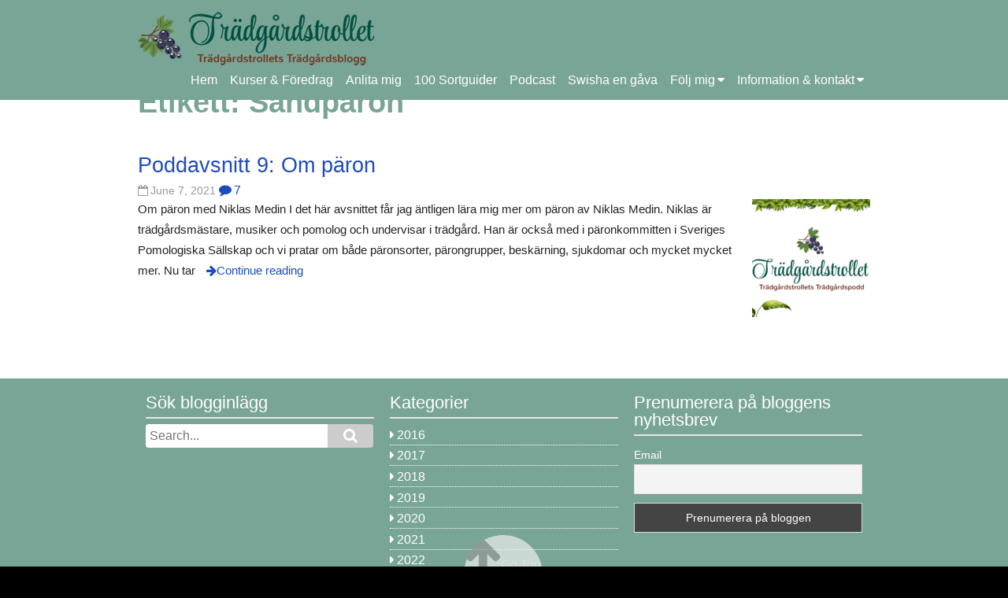

--- FILE ---
content_type: text/html; charset=UTF-8
request_url: https://www.tradgardstrollet.se/tag/sandparon/
body_size: 12598
content:
<!DOCTYPE html><html lang="sv-SE"><head><script data-no-optimize="1">var litespeed_docref=sessionStorage.getItem("litespeed_docref");litespeed_docref&&(Object.defineProperty(document,"referrer",{get:function(){return litespeed_docref}}),sessionStorage.removeItem("litespeed_docref"));</script> <meta charset="UTF-8" ><meta name="viewport" content="width=device-width, initial-scale=1"><meta name='robots' content='index, follow, max-image-preview:large, max-snippet:-1, max-video-preview:-1' /><style>img:is([sizes="auto" i], [sizes^="auto," i]) { contain-intrinsic-size: 3000px 1500px }</style><title>Sandpäron-arkiv - Trädgårdstrollet</title><link rel="canonical" href="https://www.tradgardstrollet.se/tag/sandparon/" /><meta property="og:locale" content="sv_SE" /><meta property="og:type" content="article" /><meta property="og:title" content="Sandpäron-arkiv - Trädgårdstrollet" /><meta property="og:url" content="https://www.tradgardstrollet.se/tag/sandparon/" /><meta property="og:site_name" content="Trädgårdstrollet" /><meta name="twitter:card" content="summary_large_image" /> <script type="application/ld+json" class="yoast-schema-graph">{"@context":"https://schema.org","@graph":[{"@type":"CollectionPage","@id":"https://www.tradgardstrollet.se/tag/sandparon/","url":"https://www.tradgardstrollet.se/tag/sandparon/","name":"Sandpäron-arkiv - Trädgårdstrollet","isPartOf":{"@id":"https://www.tradgardstrollet.se/#website"},"primaryImageOfPage":{"@id":"https://www.tradgardstrollet.se/tag/sandparon/#primaryimage"},"image":{"@id":"https://www.tradgardstrollet.se/tag/sandparon/#primaryimage"},"thumbnailUrl":"https://www.tradgardstrollet.se/wp-content/uploads/2021/01/utvaldbildpodd.png","breadcrumb":{"@id":"https://www.tradgardstrollet.se/tag/sandparon/#breadcrumb"},"inLanguage":"sv-SE"},{"@type":"ImageObject","inLanguage":"sv-SE","@id":"https://www.tradgardstrollet.se/tag/sandparon/#primaryimage","url":"https://www.tradgardstrollet.se/wp-content/uploads/2021/01/utvaldbildpodd.png","contentUrl":"https://www.tradgardstrollet.se/wp-content/uploads/2021/01/utvaldbildpodd.png","width":2000,"height":1500},{"@type":"BreadcrumbList","@id":"https://www.tradgardstrollet.se/tag/sandparon/#breadcrumb","itemListElement":[{"@type":"ListItem","position":1,"name":"Hem","item":"https://www.tradgardstrollet.se/"},{"@type":"ListItem","position":2,"name":"Sandpäron"}]},{"@type":"WebSite","@id":"https://www.tradgardstrollet.se/#website","url":"https://www.tradgardstrollet.se/","name":"Trädgårdstrollet","description":"Trädgårdstrollets trädgårdsblogg","potentialAction":[{"@type":"SearchAction","target":{"@type":"EntryPoint","urlTemplate":"https://www.tradgardstrollet.se/?s={search_term_string}"},"query-input":{"@type":"PropertyValueSpecification","valueRequired":true,"valueName":"search_term_string"}}],"inLanguage":"sv-SE"}]}</script> <link rel='dns-prefetch' href='//fonts.googleapis.com' /><link rel="alternate" type="application/rss+xml" title="Trädgårdstrollet &raquo; Webbflöde" href="https://www.tradgardstrollet.se/feed/" /><link rel="alternate" type="application/rss+xml" title="Trädgårdstrollet &raquo; Kommentarsflöde" href="https://www.tradgardstrollet.se/comments/feed/" /><link rel="alternate" type="application/rss+xml" title="Trädgårdstrollet &raquo; etikettflöde för Sandpäron" href="https://www.tradgardstrollet.se/tag/sandparon/feed/" /><link data-optimized="2" rel="stylesheet" href="https://www.tradgardstrollet.se/wp-content/litespeed/css/b4635198af3bd3e8822e43b4fb93f8c8.css?ver=7ef19" /><style id='wp-block-library-theme-inline-css' type='text/css'>.wp-block-audio :where(figcaption){color:#555;font-size:13px;text-align:center}.is-dark-theme .wp-block-audio :where(figcaption){color:#ffffffa6}.wp-block-audio{margin:0 0 1em}.wp-block-code{border:1px solid #ccc;border-radius:4px;font-family:Menlo,Consolas,monaco,monospace;padding:.8em 1em}.wp-block-embed :where(figcaption){color:#555;font-size:13px;text-align:center}.is-dark-theme .wp-block-embed :where(figcaption){color:#ffffffa6}.wp-block-embed{margin:0 0 1em}.blocks-gallery-caption{color:#555;font-size:13px;text-align:center}.is-dark-theme .blocks-gallery-caption{color:#ffffffa6}:root :where(.wp-block-image figcaption){color:#555;font-size:13px;text-align:center}.is-dark-theme :root :where(.wp-block-image figcaption){color:#ffffffa6}.wp-block-image{margin:0 0 1em}.wp-block-pullquote{border-bottom:4px solid;border-top:4px solid;color:currentColor;margin-bottom:1.75em}.wp-block-pullquote cite,.wp-block-pullquote footer,.wp-block-pullquote__citation{color:currentColor;font-size:.8125em;font-style:normal;text-transform:uppercase}.wp-block-quote{border-left:.25em solid;margin:0 0 1.75em;padding-left:1em}.wp-block-quote cite,.wp-block-quote footer{color:currentColor;font-size:.8125em;font-style:normal;position:relative}.wp-block-quote:where(.has-text-align-right){border-left:none;border-right:.25em solid;padding-left:0;padding-right:1em}.wp-block-quote:where(.has-text-align-center){border:none;padding-left:0}.wp-block-quote.is-large,.wp-block-quote.is-style-large,.wp-block-quote:where(.is-style-plain){border:none}.wp-block-search .wp-block-search__label{font-weight:700}.wp-block-search__button{border:1px solid #ccc;padding:.375em .625em}:where(.wp-block-group.has-background){padding:1.25em 2.375em}.wp-block-separator.has-css-opacity{opacity:.4}.wp-block-separator{border:none;border-bottom:2px solid;margin-left:auto;margin-right:auto}.wp-block-separator.has-alpha-channel-opacity{opacity:1}.wp-block-separator:not(.is-style-wide):not(.is-style-dots){width:100px}.wp-block-separator.has-background:not(.is-style-dots){border-bottom:none;height:1px}.wp-block-separator.has-background:not(.is-style-wide):not(.is-style-dots){height:2px}.wp-block-table{margin:0 0 1em}.wp-block-table td,.wp-block-table th{word-break:normal}.wp-block-table :where(figcaption){color:#555;font-size:13px;text-align:center}.is-dark-theme .wp-block-table :where(figcaption){color:#ffffffa6}.wp-block-video :where(figcaption){color:#555;font-size:13px;text-align:center}.is-dark-theme .wp-block-video :where(figcaption){color:#ffffffa6}.wp-block-video{margin:0 0 1em}:root :where(.wp-block-template-part.has-background){margin-bottom:0;margin-top:0;padding:1.25em 2.375em}</style><style id='classic-theme-styles-inline-css' type='text/css'>/*! This file is auto-generated */
.wp-block-button__link{color:#fff;background-color:#32373c;border-radius:9999px;box-shadow:none;text-decoration:none;padding:calc(.667em + 2px) calc(1.333em + 2px);font-size:1.125em}.wp-block-file__button{background:#32373c;color:#fff;text-decoration:none}</style><style id='global-styles-inline-css' type='text/css'>:root{--wp--preset--aspect-ratio--square: 1;--wp--preset--aspect-ratio--4-3: 4/3;--wp--preset--aspect-ratio--3-4: 3/4;--wp--preset--aspect-ratio--3-2: 3/2;--wp--preset--aspect-ratio--2-3: 2/3;--wp--preset--aspect-ratio--16-9: 16/9;--wp--preset--aspect-ratio--9-16: 9/16;--wp--preset--color--black: #000000;--wp--preset--color--cyan-bluish-gray: #abb8c3;--wp--preset--color--white: #ffffff;--wp--preset--color--pale-pink: #f78da7;--wp--preset--color--vivid-red: #cf2e2e;--wp--preset--color--luminous-vivid-orange: #ff6900;--wp--preset--color--luminous-vivid-amber: #fcb900;--wp--preset--color--light-green-cyan: #7bdcb5;--wp--preset--color--vivid-green-cyan: #00d084;--wp--preset--color--pale-cyan-blue: #8ed1fc;--wp--preset--color--vivid-cyan-blue: #0693e3;--wp--preset--color--vivid-purple: #9b51e0;--wp--preset--gradient--vivid-cyan-blue-to-vivid-purple: linear-gradient(135deg,rgba(6,147,227,1) 0%,rgb(155,81,224) 100%);--wp--preset--gradient--light-green-cyan-to-vivid-green-cyan: linear-gradient(135deg,rgb(122,220,180) 0%,rgb(0,208,130) 100%);--wp--preset--gradient--luminous-vivid-amber-to-luminous-vivid-orange: linear-gradient(135deg,rgba(252,185,0,1) 0%,rgba(255,105,0,1) 100%);--wp--preset--gradient--luminous-vivid-orange-to-vivid-red: linear-gradient(135deg,rgba(255,105,0,1) 0%,rgb(207,46,46) 100%);--wp--preset--gradient--very-light-gray-to-cyan-bluish-gray: linear-gradient(135deg,rgb(238,238,238) 0%,rgb(169,184,195) 100%);--wp--preset--gradient--cool-to-warm-spectrum: linear-gradient(135deg,rgb(74,234,220) 0%,rgb(151,120,209) 20%,rgb(207,42,186) 40%,rgb(238,44,130) 60%,rgb(251,105,98) 80%,rgb(254,248,76) 100%);--wp--preset--gradient--blush-light-purple: linear-gradient(135deg,rgb(255,206,236) 0%,rgb(152,150,240) 100%);--wp--preset--gradient--blush-bordeaux: linear-gradient(135deg,rgb(254,205,165) 0%,rgb(254,45,45) 50%,rgb(107,0,62) 100%);--wp--preset--gradient--luminous-dusk: linear-gradient(135deg,rgb(255,203,112) 0%,rgb(199,81,192) 50%,rgb(65,88,208) 100%);--wp--preset--gradient--pale-ocean: linear-gradient(135deg,rgb(255,245,203) 0%,rgb(182,227,212) 50%,rgb(51,167,181) 100%);--wp--preset--gradient--electric-grass: linear-gradient(135deg,rgb(202,248,128) 0%,rgb(113,206,126) 100%);--wp--preset--gradient--midnight: linear-gradient(135deg,rgb(2,3,129) 0%,rgb(40,116,252) 100%);--wp--preset--font-size--small: 13px;--wp--preset--font-size--medium: 20px;--wp--preset--font-size--large: 36px;--wp--preset--font-size--x-large: 42px;--wp--preset--spacing--20: 0.44rem;--wp--preset--spacing--30: 0.67rem;--wp--preset--spacing--40: 1rem;--wp--preset--spacing--50: 1.5rem;--wp--preset--spacing--60: 2.25rem;--wp--preset--spacing--70: 3.38rem;--wp--preset--spacing--80: 5.06rem;--wp--preset--shadow--natural: 6px 6px 9px rgba(0, 0, 0, 0.2);--wp--preset--shadow--deep: 12px 12px 50px rgba(0, 0, 0, 0.4);--wp--preset--shadow--sharp: 6px 6px 0px rgba(0, 0, 0, 0.2);--wp--preset--shadow--outlined: 6px 6px 0px -3px rgba(255, 255, 255, 1), 6px 6px rgba(0, 0, 0, 1);--wp--preset--shadow--crisp: 6px 6px 0px rgba(0, 0, 0, 1);}:where(.is-layout-flex){gap: 0.5em;}:where(.is-layout-grid){gap: 0.5em;}body .is-layout-flex{display: flex;}.is-layout-flex{flex-wrap: wrap;align-items: center;}.is-layout-flex > :is(*, div){margin: 0;}body .is-layout-grid{display: grid;}.is-layout-grid > :is(*, div){margin: 0;}:where(.wp-block-columns.is-layout-flex){gap: 2em;}:where(.wp-block-columns.is-layout-grid){gap: 2em;}:where(.wp-block-post-template.is-layout-flex){gap: 1.25em;}:where(.wp-block-post-template.is-layout-grid){gap: 1.25em;}.has-black-color{color: var(--wp--preset--color--black) !important;}.has-cyan-bluish-gray-color{color: var(--wp--preset--color--cyan-bluish-gray) !important;}.has-white-color{color: var(--wp--preset--color--white) !important;}.has-pale-pink-color{color: var(--wp--preset--color--pale-pink) !important;}.has-vivid-red-color{color: var(--wp--preset--color--vivid-red) !important;}.has-luminous-vivid-orange-color{color: var(--wp--preset--color--luminous-vivid-orange) !important;}.has-luminous-vivid-amber-color{color: var(--wp--preset--color--luminous-vivid-amber) !important;}.has-light-green-cyan-color{color: var(--wp--preset--color--light-green-cyan) !important;}.has-vivid-green-cyan-color{color: var(--wp--preset--color--vivid-green-cyan) !important;}.has-pale-cyan-blue-color{color: var(--wp--preset--color--pale-cyan-blue) !important;}.has-vivid-cyan-blue-color{color: var(--wp--preset--color--vivid-cyan-blue) !important;}.has-vivid-purple-color{color: var(--wp--preset--color--vivid-purple) !important;}.has-black-background-color{background-color: var(--wp--preset--color--black) !important;}.has-cyan-bluish-gray-background-color{background-color: var(--wp--preset--color--cyan-bluish-gray) !important;}.has-white-background-color{background-color: var(--wp--preset--color--white) !important;}.has-pale-pink-background-color{background-color: var(--wp--preset--color--pale-pink) !important;}.has-vivid-red-background-color{background-color: var(--wp--preset--color--vivid-red) !important;}.has-luminous-vivid-orange-background-color{background-color: var(--wp--preset--color--luminous-vivid-orange) !important;}.has-luminous-vivid-amber-background-color{background-color: var(--wp--preset--color--luminous-vivid-amber) !important;}.has-light-green-cyan-background-color{background-color: var(--wp--preset--color--light-green-cyan) !important;}.has-vivid-green-cyan-background-color{background-color: var(--wp--preset--color--vivid-green-cyan) !important;}.has-pale-cyan-blue-background-color{background-color: var(--wp--preset--color--pale-cyan-blue) !important;}.has-vivid-cyan-blue-background-color{background-color: var(--wp--preset--color--vivid-cyan-blue) !important;}.has-vivid-purple-background-color{background-color: var(--wp--preset--color--vivid-purple) !important;}.has-black-border-color{border-color: var(--wp--preset--color--black) !important;}.has-cyan-bluish-gray-border-color{border-color: var(--wp--preset--color--cyan-bluish-gray) !important;}.has-white-border-color{border-color: var(--wp--preset--color--white) !important;}.has-pale-pink-border-color{border-color: var(--wp--preset--color--pale-pink) !important;}.has-vivid-red-border-color{border-color: var(--wp--preset--color--vivid-red) !important;}.has-luminous-vivid-orange-border-color{border-color: var(--wp--preset--color--luminous-vivid-orange) !important;}.has-luminous-vivid-amber-border-color{border-color: var(--wp--preset--color--luminous-vivid-amber) !important;}.has-light-green-cyan-border-color{border-color: var(--wp--preset--color--light-green-cyan) !important;}.has-vivid-green-cyan-border-color{border-color: var(--wp--preset--color--vivid-green-cyan) !important;}.has-pale-cyan-blue-border-color{border-color: var(--wp--preset--color--pale-cyan-blue) !important;}.has-vivid-cyan-blue-border-color{border-color: var(--wp--preset--color--vivid-cyan-blue) !important;}.has-vivid-purple-border-color{border-color: var(--wp--preset--color--vivid-purple) !important;}.has-vivid-cyan-blue-to-vivid-purple-gradient-background{background: var(--wp--preset--gradient--vivid-cyan-blue-to-vivid-purple) !important;}.has-light-green-cyan-to-vivid-green-cyan-gradient-background{background: var(--wp--preset--gradient--light-green-cyan-to-vivid-green-cyan) !important;}.has-luminous-vivid-amber-to-luminous-vivid-orange-gradient-background{background: var(--wp--preset--gradient--luminous-vivid-amber-to-luminous-vivid-orange) !important;}.has-luminous-vivid-orange-to-vivid-red-gradient-background{background: var(--wp--preset--gradient--luminous-vivid-orange-to-vivid-red) !important;}.has-very-light-gray-to-cyan-bluish-gray-gradient-background{background: var(--wp--preset--gradient--very-light-gray-to-cyan-bluish-gray) !important;}.has-cool-to-warm-spectrum-gradient-background{background: var(--wp--preset--gradient--cool-to-warm-spectrum) !important;}.has-blush-light-purple-gradient-background{background: var(--wp--preset--gradient--blush-light-purple) !important;}.has-blush-bordeaux-gradient-background{background: var(--wp--preset--gradient--blush-bordeaux) !important;}.has-luminous-dusk-gradient-background{background: var(--wp--preset--gradient--luminous-dusk) !important;}.has-pale-ocean-gradient-background{background: var(--wp--preset--gradient--pale-ocean) !important;}.has-electric-grass-gradient-background{background: var(--wp--preset--gradient--electric-grass) !important;}.has-midnight-gradient-background{background: var(--wp--preset--gradient--midnight) !important;}.has-small-font-size{font-size: var(--wp--preset--font-size--small) !important;}.has-medium-font-size{font-size: var(--wp--preset--font-size--medium) !important;}.has-large-font-size{font-size: var(--wp--preset--font-size--large) !important;}.has-x-large-font-size{font-size: var(--wp--preset--font-size--x-large) !important;}
:where(.wp-block-post-template.is-layout-flex){gap: 1.25em;}:where(.wp-block-post-template.is-layout-grid){gap: 1.25em;}
:where(.wp-block-columns.is-layout-flex){gap: 2em;}:where(.wp-block-columns.is-layout-grid){gap: 2em;}
:root :where(.wp-block-pullquote){font-size: 1.5em;line-height: 1.6;}</style> <script id="cookie-notice-front-js-before" type="litespeed/javascript">var cnArgs={"ajaxUrl":"https:\/\/www.tradgardstrollet.se\/wp-admin\/admin-ajax.php","nonce":"90f21979a6","hideEffect":"fade","position":"bottom","onScroll":!1,"onScrollOffset":100,"onClick":!1,"cookieName":"cookie_notice_accepted","cookieTime":31536000,"cookieTimeRejected":31536000,"globalCookie":!1,"redirection":!1,"cache":!0,"revokeCookies":!1,"revokeCookiesOpt":"automatic"}</script> <script type="litespeed/javascript" data-src="https://www.tradgardstrollet.se/wp-includes/js/jquery/jquery.min.js" id="jquery-core-js"></script> <link rel="https://api.w.org/" href="https://www.tradgardstrollet.se/wp-json/" /><link rel="alternate" title="JSON" type="application/json" href="https://www.tradgardstrollet.se/wp-json/wp/v2/tags/3755" /><link rel="EditURI" type="application/rsd+xml" title="RSD" href="https://www.tradgardstrollet.se/xmlrpc.php?rsd" /><meta name="generator" content="WordPress 6.8.3" /> <script type="litespeed/javascript" data-src="https://www.googletagmanager.com/gtag/js?id=G-R8ZCWWFJD8"></script> <script type="litespeed/javascript">window.dataLayer=window.dataLayer||[];function gtag(){dataLayer.push(arguments)}
gtag('js',new Date());gtag('config','G-R8ZCWWFJD8')</script> </head><body class="archive tag tag-sandparon tag-3755 wp-theme-tradgardstrollet cookies-not-set"><div class="wrapper fixed-header"><header id="header"><div class="container"><div id="branding">
<a href="https://www.tradgardstrollet.se/"
title="Trädgårdstrollet"
rel="home">
<img data-lazyloaded="1" src="[data-uri]" width="300" height="69" data-src="/wp-content/themes/birdfield-child/images/logo.png" />
</a></div><nav id="menu-wrapper"><div class="menu"><button id="small-menu" type="button"><span class="icon"></span></button><ul id="menu-primary-items" class=""><li id="menu-item-1951" class="menu-item menu-item-type-custom menu-item-object-custom menu-item-home menu-item-1951"><a href="https://www.tradgardstrollet.se/">Hem</a></li><li id="menu-item-14371" class="menu-item menu-item-type-post_type menu-item-object-page menu-item-14371"><a href="https://www.tradgardstrollet.se/kurserochforedrag/">Kurser &#038; Föredrag</a></li><li id="menu-item-2214" class="menu-item menu-item-type-post_type menu-item-object-page menu-item-2214"><a href="https://www.tradgardstrollet.se/tjanster/">Anlita mig</a></li><li id="menu-item-14366" class="menu-item menu-item-type-post_type menu-item-object-page menu-item-14366"><a href="https://www.tradgardstrollet.se/sortguider/">100 Sortguider</a></li><li id="menu-item-12264" class="menu-item menu-item-type-post_type menu-item-object-page menu-item-12264"><a href="https://www.tradgardstrollet.se/tradgardspodd-2024/">Podcast</a></li><li id="menu-item-8866" class="menu-item menu-item-type-post_type menu-item-object-page menu-item-8866"><a href="https://www.tradgardstrollet.se/swisha-en-gava/">Swisha en gåva</a></li><li id="menu-item-12510" class="menu-item menu-item-type-custom menu-item-object-custom menu-item-has-children menu-item-12510"><a href="https://www.tradgardstrollet.se/index.php">Följ mig</a><ul class="sub-menu"><li id="menu-item-2279" class="menu-item menu-item-type-custom menu-item-object-custom menu-item-2279"><a href="https://www.instagram.com/tradgardstrollet_/" class="menu-image-title-after menu-image-not-hovered"><img data-lazyloaded="1" src="[data-uri]" width="24" height="24" data-src="https://www.tradgardstrollet.se/wp-content/uploads/2021/01/instagram_white.png" class="menu-image menu-image-title-after" alt="" decoding="async" /><span class="menu-image-title-after menu-image-title">Instagram</span></a></li><li id="menu-item-12512" class="menu-item menu-item-type-custom menu-item-object-custom menu-item-12512"><a href="https://www.facebook.com/tradgardstrollet/" class="menu-image-title-after menu-image-not-hovered"><img data-lazyloaded="1" src="[data-uri]" width="24" height="24" data-src="https://www.tradgardstrollet.se/wp-content/uploads/2021/01/f_logo_RGB-White_72.png" class="menu-image menu-image-title-after" alt="" decoding="async" /><span class="menu-image-title-after menu-image-title">Facebook</span></a></li><li id="menu-item-12513" class="menu-item menu-item-type-custom menu-item-object-custom menu-item-12513"><a href="https://www.youtube.com/channel/UCRcB2HVYLU5tdvAoMoskmuQ" class="menu-image-title-after menu-image-not-hovered"><img data-lazyloaded="1" src="[data-uri]" width="24" height="24" data-src="https://www.tradgardstrollet.se/wp-content/uploads/2021/01/youtube_white.png" class="menu-image menu-image-title-after" alt="" decoding="async" /><span class="menu-image-title-after menu-image-title">Youtube</span></a></li></ul></li><li id="menu-item-5217" class="menu-item menu-item-type-post_type menu-item-object-page menu-item-has-children menu-item-5217"><a href="https://www.tradgardstrollet.se/om-bloggen/">Information &#038; kontakt</a><ul class="sub-menu"><li id="menu-item-12511" class="menu-item menu-item-type-post_type menu-item-object-page menu-item-12511"><a href="https://www.tradgardstrollet.se/om-bloggen/">Om bloggen</a></li><li id="menu-item-1952" class="menu-item menu-item-type-post_type menu-item-object-page menu-item-1952"><a href="https://www.tradgardstrollet.se/om-tradgardstrollet/">Om Trädgårdstrollet</a></li><li id="menu-item-23179" class="menu-item menu-item-type-post_type menu-item-object-page menu-item-23179"><a href="https://www.tradgardstrollet.se/media/">Media</a></li><li id="menu-item-22903" class="menu-item menu-item-type-post_type menu-item-object-page menu-item-22903"><a href="https://www.tradgardstrollet.se/vanliga-fragor/">Vanliga frågor</a></li><li id="menu-item-15215" class="menu-item menu-item-type-post_type menu-item-object-page menu-item-15215"><a href="https://www.tradgardstrollet.se/kontakt/">Kontakt</a></li><li id="menu-item-2915" class="menu-item menu-item-type-post_type menu-item-object-page menu-item-2915"><a href="https://www.tradgardstrollet.se/foton/">Foton</a></li><li id="menu-item-5280" class="menu-item menu-item-type-post_type menu-item-object-page menu-item-5280"><a href="https://www.tradgardstrollet.se/annonspolicy/">Annonspolicy</a></li><li id="menu-item-2605" class="menu-item menu-item-type-post_type menu-item-object-page menu-item-privacy-policy menu-item-2605"><a rel="privacy-policy" href="https://www.tradgardstrollet.se/integritetspolicy/">Integritetspolicy</a></li></ul></li></ul></div></nav></div></header><div id="content"><div class="container"><article class="hentry"><header class="content-header"><h1 class="content-title">Etikett: <span>Sandpäron</span></h1></header><ul class="list"><li id="post-14434" class="post-14434 post type-post status-publish format-standard has-post-thumbnail hentry category-2222 category-frukt-bar category-paron category-podcast tag-alexander tag-alexander-lukas tag-anjou tag-anna tag-bergamott tag-beurre-damanlis tag-beurre-giffard tag-beurre-hardy tag-black-worcester tag-blodparon tag-charneu tag-clapps-favorit tag-clara-frijs tag-conference tag-doyenne-du-comice tag-esperens-herre tag-fritjof tag-goteborgs-diamant tag-graparon tag-greve-moltke tag-grundstam-paron tag-hovsta tag-ingeborg tag-johantorp tag-kaiser tag-kanelparon tag-kofot tag-lubeckerbergamott tag-lundstroms-bonchretien tag-moskvaparon tag-nashiparon tag-paron tag-paronbok tag-paronlitteratur tag-paskparon tag-pepi tag-podd-med-niklas-medin tag-podd-med-pomolog tag-podd-om-paron tag-qtee tag-sandparon tag-seckel tag-smorparon tag-star-crimson tag-suvenirs tag-sylvester tag-williams tag-ympris-paron">
<a href="https://www.tradgardstrollet.se/2021/06/07/poddavsnitt-9-om-paron/" title="Permalink to Poddavsnitt 9: Om päron" rel="bookmark"><header class="entry-header"><h2 class="entry-title">Poddavsnitt 9: Om päron</h2>
<time class="postdate" datetime="2021-06-07">June 7, 2021</time>
<span class="icon comment">7</span></header>
<img data-lazyloaded="1" src="[data-uri]" width="150" height="150" data-src="https://www.tradgardstrollet.se/wp-content/uploads/2021/01/utvaldbildpodd-150x150.png" class="attachment-thumbnail size-thumbnail wp-post-image" alt="" decoding="async" /><div class="entry-content"><p>Om päron med Niklas Medin I det här avsnittet får jag äntligen lära mig mer om päron av Niklas Medin. Niklas är trädgårdsmästare, musiker och pomolog och undervisar i trädgård. Han är också med i päronkommitten i Sveriges Pomologiska Sällskap och vi pratar om både päronsorter, pärongrupper, beskärning, sjukdomar och mycket mycket mer. Nu tar<span class="more-link">Continue reading</span></p></div>
</a></li></ul></article></div></div><footer id="footer"><section id="widget-area"><div class="container"><div class="widget"><h3>Sök blogginlägg</h3><form role="search" method="get" id="searchform" action="https://www.tradgardstrollet.se/"><div><label class="screen-reader-text" for="s">Search for:</label>
<input type="text" value="" name="s" id="s" placeholder="Search...">
<input type="submit" id="searchsubmit" value="&#xf002;"></div></form></div><div class="widget"><h3>Kategorier</h3><ul><li class="cat-item cat-item-10"><a href="https://www.tradgardstrollet.se/category/2016/">2016</a></li><li class="cat-item cat-item-11"><a href="https://www.tradgardstrollet.se/category/2017/">2017</a></li><li class="cat-item cat-item-57"><a href="https://www.tradgardstrollet.se/category/2018/">2018</a></li><li class="cat-item cat-item-122"><a href="https://www.tradgardstrollet.se/category/2019/">2019</a></li><li class="cat-item cat-item-421"><a href="https://www.tradgardstrollet.se/category/2020/">2020</a></li><li class="cat-item cat-item-2222"><a href="https://www.tradgardstrollet.se/category/2021/">2021</a></li><li class="cat-item cat-item-4632"><a href="https://www.tradgardstrollet.se/category/2022/">2022</a></li><li class="cat-item cat-item-5513"><a href="https://www.tradgardstrollet.se/category/2023/">2023</a></li><li class="cat-item cat-item-6467"><a href="https://www.tradgardstrollet.se/category/2024/">2024</a></li><li class="cat-item cat-item-8261"><a href="https://www.tradgardstrollet.se/category/2025/">2025</a></li><li class="cat-item cat-item-46"><a href="https://www.tradgardstrollet.se/category/apple/">Äpple</a></li><li class="cat-item cat-item-59"><a href="https://www.tradgardstrollet.se/category/aterbruk/">Återbruk</a></li><li class="cat-item cat-item-8676"><a href="https://www.tradgardstrollet.se/category/beredskap/">Beredskap</a></li><li class="cat-item cat-item-13"><a href="https://www.tradgardstrollet.se/category/beskarning/">Beskärning</a></li><li class="cat-item cat-item-8180"><a href="https://www.tradgardstrollet.se/category/bloggjulkalender/">BLOGGJULKALENDER</a></li><li class="cat-item cat-item-9138"><a href="https://www.tradgardstrollet.se/category/bloggjulkalender-2023/">Bloggjulkalender 2023</a></li><li class="cat-item cat-item-8045"><a href="https://www.tradgardstrollet.se/category/bloggjulkalender-2024/">Bloggjulkalender 2024</a></li><li class="cat-item cat-item-9149"><a href="https://www.tradgardstrollet.se/category/bloggjulkalender-2025/">Bloggjulkalender 2025</a></li><li class="cat-item cat-item-4711"><a href="https://www.tradgardstrollet.se/category/blommor/">Blommor</a></li><li class="cat-item cat-item-143"><a href="https://www.tradgardstrollet.se/category/budgetodla/">Budgetodla</a></li><li class="cat-item cat-item-147"><a href="https://www.tradgardstrollet.se/category/budgetodla-mat/">Budgetodla Mat</a></li><li class="cat-item cat-item-58"><a href="https://www.tradgardstrollet.se/category/diy/">DIY</a></li><li class="cat-item cat-item-1457"><a href="https://www.tradgardstrollet.se/category/dokumentar/">Dokumentär</a></li><li class="cat-item cat-item-4"><a href="https://www.tradgardstrollet.se/category/fina-favoritvaxter/">Fina Favoriter!</a></li><li class="cat-item cat-item-228"><a href="https://www.tradgardstrollet.se/category/fjarilar-och-bin/">Fjärilar och bin</a></li><li class="cat-item cat-item-2514"><a href="https://www.tradgardstrollet.se/category/fro/">Frö</a></li><li class="cat-item cat-item-5612"><a href="https://www.tradgardstrollet.se/category/froodla/">Fröodla</a></li><li class="cat-item cat-item-141"><a href="https://www.tradgardstrollet.se/category/frukt-bar/">Frukt &amp; Bär</a></li><li class="cat-item cat-item-97"><a href="https://www.tradgardstrollet.se/category/gronsaker/">Grönsaker</a></li><li class="cat-item cat-item-305"><a href="https://www.tradgardstrollet.se/category/hemma-hos-tradgardstrollet/">Hemma hos Trädgårdstrollet</a></li><li class="cat-item cat-item-92"><a href="https://www.tradgardstrollet.se/category/hiss-diss/">Hiss &amp; Diss</a></li><li class="cat-item cat-item-16"><a href="https://www.tradgardstrollet.se/category/host/">Höst</a></li><li class="cat-item cat-item-6440"><a href="https://www.tradgardstrollet.se/category/inkopsstallen/">Inköpsställen</a></li><li class="cat-item cat-item-18"><a href="https://www.tradgardstrollet.se/category/inredning/">Inredning</a></li><li class="cat-item cat-item-20"><a href="https://www.tradgardstrollet.se/category/krukvaxter/">Krukväxter</a></li><li class="cat-item cat-item-6229"><a href="https://www.tradgardstrollet.se/category/kryddor/">Kryddor</a></li><li class="cat-item cat-item-3533"><a href="https://www.tradgardstrollet.se/category/kulturarv/">Kulturarv</a></li><li class="cat-item cat-item-8836"><a href="https://www.tradgardstrollet.se/category/lang-sasong-med/">Lång säsong med&#8230;</a></li><li class="cat-item cat-item-4839"><a href="https://www.tradgardstrollet.se/category/malla-spenatskraet/">Målla &amp; Spenatskrået</a></li><li class="cat-item cat-item-8233"><a href="https://www.tradgardstrollet.se/category/notter/">Nötter</a></li><li class="cat-item cat-item-2036"><a href="https://www.tradgardstrollet.se/category/odla-i-kruka/">Odla i kruka</a></li><li class="cat-item cat-item-79"><a href="https://www.tradgardstrollet.se/category/odlaipallkrage/">Odla i pallkrage</a></li><li class="cat-item cat-item-69"><a href="https://www.tradgardstrollet.se/category/odla-med-barn/">Odla med barn</a></li><li class="cat-item cat-item-227"><a href="https://www.tradgardstrollet.se/category/odla-pa-fonsterbradan/">Odla på fönsterbrädan</a></li><li class="cat-item cat-item-3739"><a href="https://www.tradgardstrollet.se/category/omstallning/">Omställning</a></li><li class="cat-item cat-item-1316"><a href="https://www.tradgardstrollet.se/category/paron/">Päron</a></li><li class="cat-item cat-item-145"><a href="https://www.tradgardstrollet.se/category/perenner-2/">Perenner</a></li><li class="cat-item cat-item-114"><a href="https://www.tradgardstrollet.se/category/persika/">Persika</a></li><li class="cat-item cat-item-115"><a href="https://www.tradgardstrollet.se/category/persikaskola/">Persikaskola</a></li><li class="cat-item cat-item-2925"><a href="https://www.tradgardstrollet.se/category/podcast/">Podcast</a></li><li class="cat-item cat-item-5514"><a href="https://www.tradgardstrollet.se/category/potatis/">potatis</a></li><li class="cat-item cat-item-5059"><a href="https://www.tradgardstrollet.se/category/provsmakning/">provsmakning</a></li><li class="cat-item cat-item-8"><a href="https://www.tradgardstrollet.se/category/recept-for-koket/">Recept för Köket</a></li><li class="cat-item cat-item-5"><a href="https://www.tradgardstrollet.se/category/recept/">Recept för Trädgården</a></li><li class="cat-item cat-item-196"><a href="https://www.tradgardstrollet.se/category/sahar-gor-jag/">Såhär odlar jag</a></li><li class="cat-item cat-item-15"><a href="https://www.tradgardstrollet.se/category/sommar/">Sommar</a></li><li class="cat-item cat-item-6769"><a href="https://www.tradgardstrollet.se/category/sommarblommor/">Sommarblommor</a></li><li class="cat-item cat-item-273"><a href="https://www.tradgardstrollet.se/category/sortguide/">Sortguide</a></li><li class="cat-item cat-item-4401"><a href="https://www.tradgardstrollet.se/category/sponsrat-av-reklam/">Sponsrat av reklam</a></li><li class="cat-item cat-item-4373"><a href="https://www.tradgardstrollet.se/category/stenfrukter/">Stenfrukter</a></li><li class="cat-item cat-item-304"><a href="https://www.tradgardstrollet.se/category/tankar-om-odling/">Tankar om odling</a></li><li class="cat-item cat-item-80"><a href="https://www.tradgardstrollet.se/category/tomater/">Tomater</a></li><li class="cat-item cat-item-4840"><a href="https://www.tradgardstrollet.se/category/tomater-vinterns-tomater/">Tomater &#8211; Vinterns Tomater</a></li><li class="cat-item cat-item-5568"><a href="https://www.tradgardstrollet.se/category/tomatplan/">Tomatplan</a></li><li class="cat-item cat-item-2"><a href="https://www.tradgardstrollet.se/category/tradgardstrollet-turistar/">Trädgårdstrollet Turistar</a></li><li class="cat-item cat-item-85"><a href="https://www.tradgardstrollet.se/category/trolletsfavoriter/">Trollets favoriter</a></li><li class="cat-item cat-item-17"><a href="https://www.tradgardstrollet.se/category/var/">Vår</a></li><li class="cat-item cat-item-14"><a href="https://www.tradgardstrollet.se/category/vinter/">Vinter</a></li><li class="cat-item cat-item-160"><a href="https://www.tradgardstrollet.se/category/vintersadd/">Vintersådd</a></li></ul></div><div class="widget"><h3>Prenumerera på bloggens nyhetsbrev</h3><div class="tnp tnp-subscription tnp-widget"><form method="post" action="https://www.tradgardstrollet.se/wp-admin/admin-ajax.php?action=tnp&amp;na=s">
<input type="hidden" name="nr" value="widget">
<input type="hidden" name="nlang" value=""><div class="tnp-field tnp-field-email"><label for="tnp-1">Email</label>
<input class="tnp-email" type="email" name="ne" id="tnp-1" value="" placeholder="" required></div><div class="tnp-field tnp-field-button" style="text-align: left"><input class="tnp-submit" type="submit" value="Prenumerera på bloggen" style=""></div></form></div></div><div class="widget_text widget"><div class="textwidget custom-html-widget"><span id="blogportalstats" title="172602"></span> <script type="litespeed/javascript">(function(){var s=document.createElement('script');s.type='text/javascript';s.async=!0;s.src='https://www.bloggportalen.se/BlogPortal/js/stats/blogstat.js';var x=document.getElementsByTagName('script')[0];x.parentNode.insertBefore(s,x)})()</script> </div></div></div></section><div class="container"><div class="site-title">
<a href="https://www.tradgardstrollet.se/"><strong>Trädgårdstrollet</strong></a>Copyright &copy; 2016 - 2025 All Rights Reserved.
<br>
<span class="generator"><a href="http://wordpress.org/" target="_blank">Proudly powered by WordPress</a></span>
BirdFIELD theme by <a href="https://profiles.wordpress.org/sysbird/" target="_blank">Sysbird</a></div></div><p id="back-top"><a href="#top"><span>Go Top</span></a></p></footer></div> <script type="speculationrules">{"prefetch":[{"source":"document","where":{"and":[{"href_matches":"\/*"},{"not":{"href_matches":["\/wp-*.php","\/wp-admin\/*","\/wp-content\/uploads\/*","\/wp-content\/*","\/wp-content\/plugins\/*","\/wp-content\/themes\/tradgardstrollet\/*","\/*\\?(.+)"]}},{"not":{"selector_matches":"a[rel~=\"nofollow\"]"}},{"not":{"selector_matches":".no-prefetch, .no-prefetch a"}}]},"eagerness":"conservative"}]}</script> <script id="newsletter-js-extra" type="litespeed/javascript">var newsletter_data={"action_url":"https:\/\/www.tradgardstrollet.se\/wp-admin\/admin-ajax.php"}</script> <div id="cookie-notice" role="dialog" class="cookie-notice-hidden cookie-revoke-hidden cn-position-bottom" aria-label="Cookie Notice" style="background-color: rgba(0,0,0,1);"><div class="cookie-notice-container" style="color: #fff"><span id="cn-notice-text" class="cn-text-container">Vi använder cookies från Google för att analysera trafik och se till att vi ger dig den bästa upplevelsen på vår webbplats. Om du fortsätter att använda denna webbplats kommer vi att anta att du godkänner detta.</span><span id="cn-notice-buttons" class="cn-buttons-container"><button id="cn-accept-cookie" data-cookie-set="accept" class="cn-set-cookie cn-button" aria-label="Ok" style="background-color: #00a99d">Ok</button><button data-link-url="https://www.tradgardstrollet.se/integritetspolicy/" data-link-target="_blank" id="cn-more-info" class="cn-more-info cn-button" aria-label="Integritetspolicy" style="background-color: #00a99d">Integritetspolicy</button></span><button type="button" id="cn-close-notice" data-cookie-set="accept" class="cn-close-icon" aria-label="Nej"></button></div></div>
 <script data-no-optimize="1">window.lazyLoadOptions=Object.assign({},{threshold:300},window.lazyLoadOptions||{});!function(t,e){"object"==typeof exports&&"undefined"!=typeof module?module.exports=e():"function"==typeof define&&define.amd?define(e):(t="undefined"!=typeof globalThis?globalThis:t||self).LazyLoad=e()}(this,function(){"use strict";function e(){return(e=Object.assign||function(t){for(var e=1;e<arguments.length;e++){var n,a=arguments[e];for(n in a)Object.prototype.hasOwnProperty.call(a,n)&&(t[n]=a[n])}return t}).apply(this,arguments)}function o(t){return e({},at,t)}function l(t,e){return t.getAttribute(gt+e)}function c(t){return l(t,vt)}function s(t,e){return function(t,e,n){e=gt+e;null!==n?t.setAttribute(e,n):t.removeAttribute(e)}(t,vt,e)}function i(t){return s(t,null),0}function r(t){return null===c(t)}function u(t){return c(t)===_t}function d(t,e,n,a){t&&(void 0===a?void 0===n?t(e):t(e,n):t(e,n,a))}function f(t,e){et?t.classList.add(e):t.className+=(t.className?" ":"")+e}function _(t,e){et?t.classList.remove(e):t.className=t.className.replace(new RegExp("(^|\\s+)"+e+"(\\s+|$)")," ").replace(/^\s+/,"").replace(/\s+$/,"")}function g(t){return t.llTempImage}function v(t,e){!e||(e=e._observer)&&e.unobserve(t)}function b(t,e){t&&(t.loadingCount+=e)}function p(t,e){t&&(t.toLoadCount=e)}function n(t){for(var e,n=[],a=0;e=t.children[a];a+=1)"SOURCE"===e.tagName&&n.push(e);return n}function h(t,e){(t=t.parentNode)&&"PICTURE"===t.tagName&&n(t).forEach(e)}function a(t,e){n(t).forEach(e)}function m(t){return!!t[lt]}function E(t){return t[lt]}function I(t){return delete t[lt]}function y(e,t){var n;m(e)||(n={},t.forEach(function(t){n[t]=e.getAttribute(t)}),e[lt]=n)}function L(a,t){var o;m(a)&&(o=E(a),t.forEach(function(t){var e,n;e=a,(t=o[n=t])?e.setAttribute(n,t):e.removeAttribute(n)}))}function k(t,e,n){f(t,e.class_loading),s(t,st),n&&(b(n,1),d(e.callback_loading,t,n))}function A(t,e,n){n&&t.setAttribute(e,n)}function O(t,e){A(t,rt,l(t,e.data_sizes)),A(t,it,l(t,e.data_srcset)),A(t,ot,l(t,e.data_src))}function w(t,e,n){var a=l(t,e.data_bg_multi),o=l(t,e.data_bg_multi_hidpi);(a=nt&&o?o:a)&&(t.style.backgroundImage=a,n=n,f(t=t,(e=e).class_applied),s(t,dt),n&&(e.unobserve_completed&&v(t,e),d(e.callback_applied,t,n)))}function x(t,e){!e||0<e.loadingCount||0<e.toLoadCount||d(t.callback_finish,e)}function M(t,e,n){t.addEventListener(e,n),t.llEvLisnrs[e]=n}function N(t){return!!t.llEvLisnrs}function z(t){if(N(t)){var e,n,a=t.llEvLisnrs;for(e in a){var o=a[e];n=e,o=o,t.removeEventListener(n,o)}delete t.llEvLisnrs}}function C(t,e,n){var a;delete t.llTempImage,b(n,-1),(a=n)&&--a.toLoadCount,_(t,e.class_loading),e.unobserve_completed&&v(t,n)}function R(i,r,c){var l=g(i)||i;N(l)||function(t,e,n){N(t)||(t.llEvLisnrs={});var a="VIDEO"===t.tagName?"loadeddata":"load";M(t,a,e),M(t,"error",n)}(l,function(t){var e,n,a,o;n=r,a=c,o=u(e=i),C(e,n,a),f(e,n.class_loaded),s(e,ut),d(n.callback_loaded,e,a),o||x(n,a),z(l)},function(t){var e,n,a,o;n=r,a=c,o=u(e=i),C(e,n,a),f(e,n.class_error),s(e,ft),d(n.callback_error,e,a),o||x(n,a),z(l)})}function T(t,e,n){var a,o,i,r,c;t.llTempImage=document.createElement("IMG"),R(t,e,n),m(c=t)||(c[lt]={backgroundImage:c.style.backgroundImage}),i=n,r=l(a=t,(o=e).data_bg),c=l(a,o.data_bg_hidpi),(r=nt&&c?c:r)&&(a.style.backgroundImage='url("'.concat(r,'")'),g(a).setAttribute(ot,r),k(a,o,i)),w(t,e,n)}function G(t,e,n){var a;R(t,e,n),a=e,e=n,(t=Et[(n=t).tagName])&&(t(n,a),k(n,a,e))}function D(t,e,n){var a;a=t,(-1<It.indexOf(a.tagName)?G:T)(t,e,n)}function S(t,e,n){var a;t.setAttribute("loading","lazy"),R(t,e,n),a=e,(e=Et[(n=t).tagName])&&e(n,a),s(t,_t)}function V(t){t.removeAttribute(ot),t.removeAttribute(it),t.removeAttribute(rt)}function j(t){h(t,function(t){L(t,mt)}),L(t,mt)}function F(t){var e;(e=yt[t.tagName])?e(t):m(e=t)&&(t=E(e),e.style.backgroundImage=t.backgroundImage)}function P(t,e){var n;F(t),n=e,r(e=t)||u(e)||(_(e,n.class_entered),_(e,n.class_exited),_(e,n.class_applied),_(e,n.class_loading),_(e,n.class_loaded),_(e,n.class_error)),i(t),I(t)}function U(t,e,n,a){var o;n.cancel_on_exit&&(c(t)!==st||"IMG"===t.tagName&&(z(t),h(o=t,function(t){V(t)}),V(o),j(t),_(t,n.class_loading),b(a,-1),i(t),d(n.callback_cancel,t,e,a)))}function $(t,e,n,a){var o,i,r=(i=t,0<=bt.indexOf(c(i)));s(t,"entered"),f(t,n.class_entered),_(t,n.class_exited),o=t,i=a,n.unobserve_entered&&v(o,i),d(n.callback_enter,t,e,a),r||D(t,n,a)}function q(t){return t.use_native&&"loading"in HTMLImageElement.prototype}function H(t,o,i){t.forEach(function(t){return(a=t).isIntersecting||0<a.intersectionRatio?$(t.target,t,o,i):(e=t.target,n=t,a=o,t=i,void(r(e)||(f(e,a.class_exited),U(e,n,a,t),d(a.callback_exit,e,n,t))));var e,n,a})}function B(e,n){var t;tt&&!q(e)&&(n._observer=new IntersectionObserver(function(t){H(t,e,n)},{root:(t=e).container===document?null:t.container,rootMargin:t.thresholds||t.threshold+"px"}))}function J(t){return Array.prototype.slice.call(t)}function K(t){return t.container.querySelectorAll(t.elements_selector)}function Q(t){return c(t)===ft}function W(t,e){return e=t||K(e),J(e).filter(r)}function X(e,t){var n;(n=K(e),J(n).filter(Q)).forEach(function(t){_(t,e.class_error),i(t)}),t.update()}function t(t,e){var n,a,t=o(t);this._settings=t,this.loadingCount=0,B(t,this),n=t,a=this,Y&&window.addEventListener("online",function(){X(n,a)}),this.update(e)}var Y="undefined"!=typeof window,Z=Y&&!("onscroll"in window)||"undefined"!=typeof navigator&&/(gle|ing|ro)bot|crawl|spider/i.test(navigator.userAgent),tt=Y&&"IntersectionObserver"in window,et=Y&&"classList"in document.createElement("p"),nt=Y&&1<window.devicePixelRatio,at={elements_selector:".lazy",container:Z||Y?document:null,threshold:300,thresholds:null,data_src:"src",data_srcset:"srcset",data_sizes:"sizes",data_bg:"bg",data_bg_hidpi:"bg-hidpi",data_bg_multi:"bg-multi",data_bg_multi_hidpi:"bg-multi-hidpi",data_poster:"poster",class_applied:"applied",class_loading:"litespeed-loading",class_loaded:"litespeed-loaded",class_error:"error",class_entered:"entered",class_exited:"exited",unobserve_completed:!0,unobserve_entered:!1,cancel_on_exit:!0,callback_enter:null,callback_exit:null,callback_applied:null,callback_loading:null,callback_loaded:null,callback_error:null,callback_finish:null,callback_cancel:null,use_native:!1},ot="src",it="srcset",rt="sizes",ct="poster",lt="llOriginalAttrs",st="loading",ut="loaded",dt="applied",ft="error",_t="native",gt="data-",vt="ll-status",bt=[st,ut,dt,ft],pt=[ot],ht=[ot,ct],mt=[ot,it,rt],Et={IMG:function(t,e){h(t,function(t){y(t,mt),O(t,e)}),y(t,mt),O(t,e)},IFRAME:function(t,e){y(t,pt),A(t,ot,l(t,e.data_src))},VIDEO:function(t,e){a(t,function(t){y(t,pt),A(t,ot,l(t,e.data_src))}),y(t,ht),A(t,ct,l(t,e.data_poster)),A(t,ot,l(t,e.data_src)),t.load()}},It=["IMG","IFRAME","VIDEO"],yt={IMG:j,IFRAME:function(t){L(t,pt)},VIDEO:function(t){a(t,function(t){L(t,pt)}),L(t,ht),t.load()}},Lt=["IMG","IFRAME","VIDEO"];return t.prototype={update:function(t){var e,n,a,o=this._settings,i=W(t,o);{if(p(this,i.length),!Z&&tt)return q(o)?(e=o,n=this,i.forEach(function(t){-1!==Lt.indexOf(t.tagName)&&S(t,e,n)}),void p(n,0)):(t=this._observer,o=i,t.disconnect(),a=t,void o.forEach(function(t){a.observe(t)}));this.loadAll(i)}},destroy:function(){this._observer&&this._observer.disconnect(),K(this._settings).forEach(function(t){I(t)}),delete this._observer,delete this._settings,delete this.loadingCount,delete this.toLoadCount},loadAll:function(t){var e=this,n=this._settings;W(t,n).forEach(function(t){v(t,e),D(t,n,e)})},restoreAll:function(){var e=this._settings;K(e).forEach(function(t){P(t,e)})}},t.load=function(t,e){e=o(e);D(t,e)},t.resetStatus=function(t){i(t)},t}),function(t,e){"use strict";function n(){e.body.classList.add("litespeed_lazyloaded")}function a(){console.log("[LiteSpeed] Start Lazy Load"),o=new LazyLoad(Object.assign({},t.lazyLoadOptions||{},{elements_selector:"[data-lazyloaded]",callback_finish:n})),i=function(){o.update()},t.MutationObserver&&new MutationObserver(i).observe(e.documentElement,{childList:!0,subtree:!0,attributes:!0})}var o,i;t.addEventListener?t.addEventListener("load",a,!1):t.attachEvent("onload",a)}(window,document);</script><script data-no-optimize="1">window.litespeed_ui_events=window.litespeed_ui_events||["mouseover","click","keydown","wheel","touchmove","touchstart"];var urlCreator=window.URL||window.webkitURL;function litespeed_load_delayed_js_force(){console.log("[LiteSpeed] Start Load JS Delayed"),litespeed_ui_events.forEach(e=>{window.removeEventListener(e,litespeed_load_delayed_js_force,{passive:!0})}),document.querySelectorAll("iframe[data-litespeed-src]").forEach(e=>{e.setAttribute("src",e.getAttribute("data-litespeed-src"))}),"loading"==document.readyState?window.addEventListener("DOMContentLoaded",litespeed_load_delayed_js):litespeed_load_delayed_js()}litespeed_ui_events.forEach(e=>{window.addEventListener(e,litespeed_load_delayed_js_force,{passive:!0})});async function litespeed_load_delayed_js(){let t=[];for(var d in document.querySelectorAll('script[type="litespeed/javascript"]').forEach(e=>{t.push(e)}),t)await new Promise(e=>litespeed_load_one(t[d],e));document.dispatchEvent(new Event("DOMContentLiteSpeedLoaded")),window.dispatchEvent(new Event("DOMContentLiteSpeedLoaded"))}function litespeed_load_one(t,e){console.log("[LiteSpeed] Load ",t);var d=document.createElement("script");d.addEventListener("load",e),d.addEventListener("error",e),t.getAttributeNames().forEach(e=>{"type"!=e&&d.setAttribute("data-src"==e?"src":e,t.getAttribute(e))});let a=!(d.type="text/javascript");!d.src&&t.textContent&&(d.src=litespeed_inline2src(t.textContent),a=!0),t.after(d),t.remove(),a&&e()}function litespeed_inline2src(t){try{var d=urlCreator.createObjectURL(new Blob([t.replace(/^(?:<!--)?(.*?)(?:-->)?$/gm,"$1")],{type:"text/javascript"}))}catch(e){d="data:text/javascript;base64,"+btoa(t.replace(/^(?:<!--)?(.*?)(?:-->)?$/gm,"$1"))}return d}</script><script data-no-optimize="1">var litespeed_vary=document.cookie.replace(/(?:(?:^|.*;\s*)_lscache_vary\s*\=\s*([^;]*).*$)|^.*$/,"");litespeed_vary||fetch("/wp-content/plugins/litespeed-cache/guest.vary.php",{method:"POST",cache:"no-cache",redirect:"follow"}).then(e=>e.json()).then(e=>{console.log(e),e.hasOwnProperty("reload")&&"yes"==e.reload&&(sessionStorage.setItem("litespeed_docref",document.referrer),window.location.reload(!0))});</script><script data-optimized="1" type="litespeed/javascript" data-src="https://www.tradgardstrollet.se/wp-content/litespeed/js/ed8b00ffa86dba12af7c4d382807ed45.js?ver=7ef19"></script></body></html>
<!-- Page optimized by LiteSpeed Cache @2025-12-13 00:01:34 -->

<!-- Page cached by LiteSpeed Cache 7.6.2 on 2025-12-13 00:01:34 -->
<!-- Guest Mode -->
<!-- QUIC.cloud UCSS in queue -->